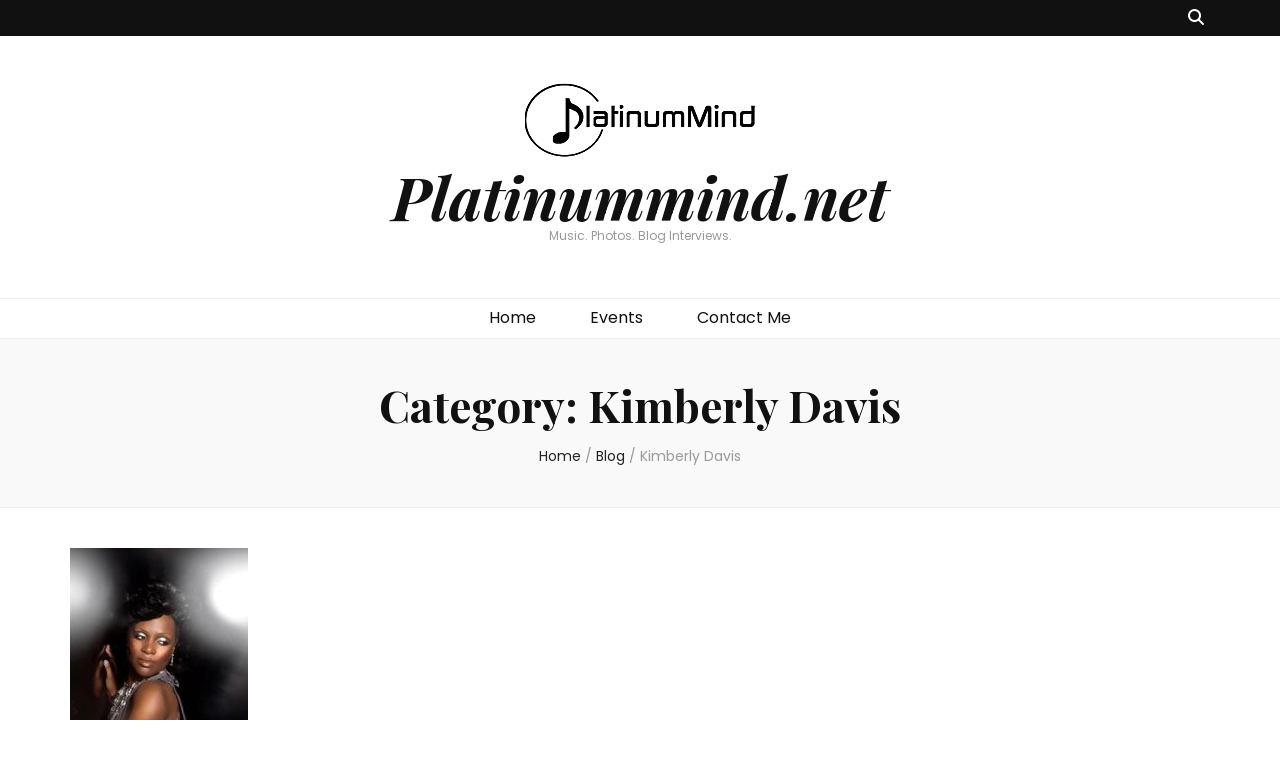

--- FILE ---
content_type: text/html; charset=utf-8
request_url: https://www.google.com/recaptcha/api2/aframe
body_size: 268
content:
<!DOCTYPE HTML><html><head><meta http-equiv="content-type" content="text/html; charset=UTF-8"></head><body><script nonce="2GzeegyOBEcznRo_TFLrnA">/** Anti-fraud and anti-abuse applications only. See google.com/recaptcha */ try{var clients={'sodar':'https://pagead2.googlesyndication.com/pagead/sodar?'};window.addEventListener("message",function(a){try{if(a.source===window.parent){var b=JSON.parse(a.data);var c=clients[b['id']];if(c){var d=document.createElement('img');d.src=c+b['params']+'&rc='+(localStorage.getItem("rc::a")?sessionStorage.getItem("rc::b"):"");window.document.body.appendChild(d);sessionStorage.setItem("rc::e",parseInt(sessionStorage.getItem("rc::e")||0)+1);localStorage.setItem("rc::h",'1763530478455');}}}catch(b){}});window.parent.postMessage("_grecaptcha_ready", "*");}catch(b){}</script></body></html>